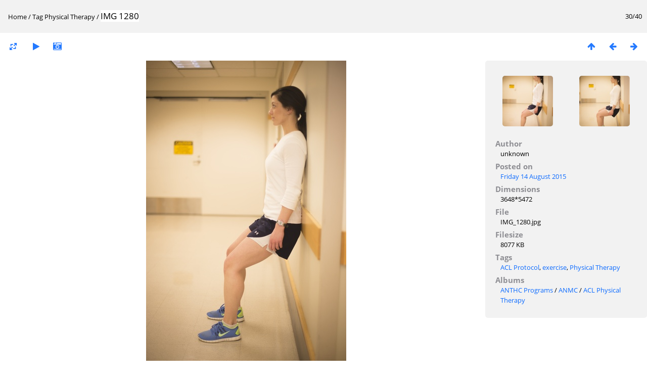

--- FILE ---
content_type: text/html; charset=utf-8
request_url: https://anthcimages.dreamhosters.com/picture.php?/6442/tags/658-physical_therapy
body_size: 2636
content:
<!DOCTYPE html>
<html lang=en dir=ltr>
<head>
<title>IMG 1280</title>
<link rel="shortcut icon" type="image/x-icon" href="themes/default/icon/favicon.ico">
<link rel="stylesheet" type="text/css" href="themes/modus/css/open-sans/open-sans.css"> <link rel="stylesheet" type="text/css" href="_data/combined/c7yclg.css">   <link rel=canonical href="picture.php?/6442">
<meta name=viewport content="width=device-width,initial-scale=1">
<script>if(document.documentElement.offsetWidth>1270)document.documentElement.className='wide'</script>

<meta name="generator" content="Piwigo (aka PWG), see piwigo.org">

<meta name="author" content="unknown">
<meta name="keywords" content="ACL Protocol, exercise, Physical Therapy">
<meta name="description" content="IMG 1280 - IMG_1280.jpg">


</head>

<body id=thePicturePage>

<div id="content">



<div class=titrePage id=imageHeaderBar><div class="imageNumber">30/40</div>
	<div class="browsePath">
		<a href="/">Home</a> / <a href="tags.php" title="display available tags">Tag</a> <a href="index.php?/tags/658-physical_therapy" title="display photos linked to this tag">Physical Therapy</a><span class="browsePathSeparator"> / </span><h2>IMG 1280</h2>
	</div>
</div>

<div id="imageToolBar">

<div class="navigationButtons">
<a href="index.php?/tags/658-physical_therapy" title="Thumbnails" class="pwg-state-default pwg-button"><span class="pwg-icon pwg-icon-arrow-n"></span><span class="pwg-button-text">Thumbnails</span></a><a href="picture.php?/6440/tags/658-physical_therapy" title="Previous : IMG 1279" class="pwg-state-default pwg-button"><span class="pwg-icon pwg-icon-arrow-w"></span><span class="pwg-button-text">Previous</span></a><a href="picture.php?/6443/tags/658-physical_therapy" title="Next : IMG 1281" class="pwg-state-default pwg-button pwg-button-icon-right"><span class="pwg-icon pwg-icon-arrow-e"></span><span class="pwg-button-text">Next</span></a></div>

<div class=actionButtonsWrapper><a id=imageActionsSwitch class=pwg-button><span class="pwg-icon pwg-icon-ellipsis"></span></a><div class="actionButtons">
<a id="derivativeSwitchLink" title="Photo sizes" class="pwg-state-default pwg-button" rel="nofollow"><span class="pwg-icon pwg-icon-sizes"></span><span class="pwg-button-text">Photo sizes</span></a><div id="derivativeSwitchBox" class="switchBox"><div class="switchBoxTitle">Photo sizes</div><span class="switchCheck" id="derivativeCheckedmedium">&#x2714; </span><a href="javascript:changeImgSrc('_data/i/upload/2015/08/14/20150814120448-b8e26172-me.jpg','medium','medium')">M - medium<span class="derivativeSizeDetails"> (396 x 594)</span></a><br><span class="switchCheck" id="derivativeCheckedlarge" style="visibility:hidden">&#x2714; </span><a href="javascript:changeImgSrc('_data/i/upload/2015/08/14/20150814120448-b8e26172-la.jpg','large','large')">L - large<span class="derivativeSizeDetails"> (504 x 756)</span></a><br><span class="switchCheck" id="derivativeCheckedxxlarge" style="visibility:hidden">&#x2714; </span><a href="javascript:changeImgSrc('_data/i/upload/2015/08/14/20150814120448-b8e26172-xx.jpg','xxlarge','xxlarge')">XXL - huge<span class="derivativeSizeDetails"> (828 x 1242)</span></a><br></div>
<a href="picture.php?/6442/tags/658-physical_therapy&amp;slideshow=" title="slideshow" class="pwg-state-default pwg-button" rel="nofollow"><span class="pwg-icon pwg-icon-slideshow"></span><span class="pwg-button-text">slideshow</span></a><a href="picture.php?/6442/tags/658-physical_therapy&amp;metadata" title="Show file metadata" class="pwg-state-default pwg-button" rel="nofollow"><span class="pwg-icon pwg-icon-camera-info"></span><span class="pwg-button-text">Show file metadata</span></a></div></div>
</div>
<div id="theImageAndInfos">
<div id="theImage">


<noscript><img src="_data/i/upload/2015/08/14/20150814120448-b8e26172-me.jpg" width="396" height="594" alt="IMG_1280.jpg" id="theMainImage" usemap="#mapmedium" title="IMG 1280 - IMG_1280.jpg" itemprop=contentURL></noscript>
<img alt="IMG_1280.jpg" id="theMainImage" usemap="#mapmedium" title="IMG 1280 - IMG_1280.jpg">

<map name="mapmedium"><area shape=rect coords="0,0,99,594" href="picture.php?/6440/tags/658-physical_therapy" title="Previous : IMG 1279" alt="IMG 1279"><area shape=rect coords="99,0,295,148" href="index.php?/tags/658-physical_therapy" title="Thumbnails" alt="Thumbnails"><area shape=rect coords="297,0,396,594" href="picture.php?/6443/tags/658-physical_therapy" title="Next : IMG 1281" alt="IMG 1281"></map><map name="maplarge"><area shape=rect coords="0,0,126,756" href="picture.php?/6440/tags/658-physical_therapy" title="Previous : IMG 1279" alt="IMG 1279"><area shape=rect coords="126,0,376,189" href="index.php?/tags/658-physical_therapy" title="Thumbnails" alt="Thumbnails"><area shape=rect coords="378,0,504,756" href="picture.php?/6443/tags/658-physical_therapy" title="Next : IMG 1281" alt="IMG 1281"></map><map name="mapxxlarge"><area shape=rect coords="0,0,207,1242" href="picture.php?/6440/tags/658-physical_therapy" title="Previous : IMG 1279" alt="IMG 1279"><area shape=rect coords="207,0,617,310" href="index.php?/tags/658-physical_therapy" title="Thumbnails" alt="Thumbnails"><area shape=rect coords="622,0,828,1242" href="picture.php?/6443/tags/658-physical_therapy" title="Next : IMG 1281" alt="IMG 1281"></map>


</div><div id="infoSwitcher"></div><div id="imageInfos">
	<div class="navThumbs">
			<a class="navThumb" id="linkPrev" href="picture.php?/6440/tags/658-physical_therapy" title="Previous : IMG 1279" rel="prev">
				<span class="thumbHover prevThumbHover"></span>
				<img src="_data/i/upload/2015/08/14/20150814120425-3ab8bbcf-sq.jpg" alt="IMG 1279">
			</a>
			<a class="navThumb" id="linkNext" href="picture.php?/6443/tags/658-physical_therapy" title="Next : IMG 1281" rel="next">
				<span class="thumbHover nextThumbHover"></span>
				<img src="_data/i/upload/2015/08/14/20150814120451-8b6aebe6-sq.jpg" alt="IMG 1281">
			</a>
	</div>

<dl id="standard" class="imageInfoTable">
<div id="Author" class="imageInfo"><dt>Author</dt><dd>unknown</dd></div><div id="datepost" class="imageInfo"><dt>Posted on</dt><dd><a href="index.php?/posted-monthly-list-2015-08-14" rel="nofollow">Friday 14 August 2015</a></dd></div><div id="Dimensions" class="imageInfo"><dt>Dimensions</dt><dd>3648*5472</dd></div><div id="File" class="imageInfo"><dt>File</dt><dd>IMG_1280.jpg</dd></div><div id="Filesize" class="imageInfo"><dt>Filesize</dt><dd>8077 KB</dd></div><div id="Tags" class="imageInfo"><dt>Tags</dt><dd><a href="index.php?/tags/657-acl_protocol">ACL Protocol</a>, <a href="index.php?/tags/271-exercise">exercise</a>, <a href="index.php?/tags/658-physical_therapy">Physical Therapy</a></dd></div><div id="Categories" class="imageInfo"><dt>Albums</dt><dd><ul><li><a href="index.php?/category/341">ANTHC Programs</a> / <a href="index.php?/category/355">ANMC</a> / <a href="index.php?/category/293">ACL Physical Therapy</a></li></ul></dd></div>

</dl>

</div>
</div>

<div id="comments" class="noCommentContent"><div id="commentsSwitcher"></div>
	<h3>0 comments</h3>

	<div id="pictureComments">
		<div style="clear:both"></div>
	</div>

</div>

</div>
<div id="copyright">
	Powered by	<a href="https://piwigo.org">Piwigo</a>
	
<script type="text/javascript" src="_data/combined/1rmfm9o.js"></script>
<script type="text/javascript">//<![CDATA[

RVAS = {
derivatives: [
{w:396,h:594,url:'_data/i/upload/2015/08/14/20150814120448-b8e26172-me.jpg',type:'medium'},{w:504,h:756,url:'_data/i/upload/2015/08/14/20150814120448-b8e26172-la.jpg',type:'large'},{w:828,h:1242,url:'_data/i/upload/2015/08/14/20150814120448-b8e26172-xx.jpg',type:'xxlarge'}],
cp: '/'
}
rvas_choose();
document.onkeydown = function(e){e=e||window.event;if (e.altKey) return true;var target=e.target||e.srcElement;if (target && target.type) return true;	var keyCode=e.keyCode||e.which, docElem=document.documentElement, url;switch(keyCode){case 63235: case 39: if (e.ctrlKey || docElem.scrollLeft==docElem.scrollWidth-docElem.clientWidth)url="picture.php?/6443/tags/658-physical_therapy"; break;case 63234: case 37: if (e.ctrlKey || docElem.scrollLeft==0)url="picture.php?/6440/tags/658-physical_therapy"; break;case 36: if (e.ctrlKey)url="picture.php?/6406/tags/658-physical_therapy"; break;case 35: if (e.ctrlKey)url="picture.php?/6452/tags/658-physical_therapy"; break;case 38: if (e.ctrlKey)url="index.php?/tags/658-physical_therapy"; break;}if (url) {window.location=url.replace("&amp;","&"); return false;}return true;}
function changeImgSrc(url,typeSave,typeMap)
{
	var theImg = document.getElementById("theMainImage");
	if (theImg)
	{
		theImg.removeAttribute("width");theImg.removeAttribute("height");
		theImg.src = url;
		theImg.useMap = "#map"+typeMap;
	}
	jQuery('#derivativeSwitchBox .switchCheck').css('visibility','hidden');
	jQuery('#derivativeChecked'+typeMap).css('visibility','visible');
	document.cookie = 'picture_deriv='+typeSave+';path=/';
}
(window.SwitchBox=window.SwitchBox||[]).push("#derivativeSwitchLink", "#derivativeSwitchBox");
//]]></script>
<script type="text/javascript">
(function() {
var s,after = document.getElementsByTagName('script')[document.getElementsByTagName('script').length-1];
s=document.createElement('script'); s.type='text/javascript'; s.async=true; s.src='_data/combined/6b8l2j.js';
after = after.parentNode.insertBefore(s, after);
})();
</script>
</div></body>
</html>